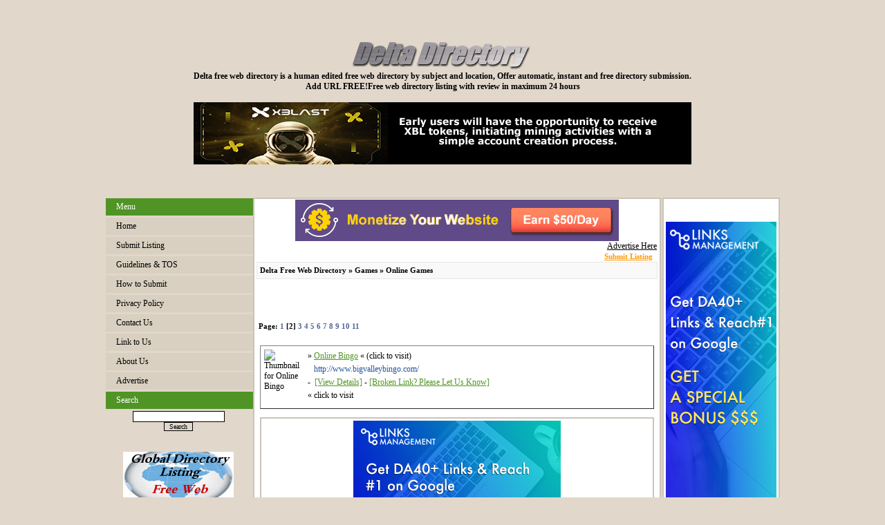

--- FILE ---
content_type: text/html; charset=utf-8
request_url: http://deltadirectory.com/online,games,categ-239,pg-2.htm
body_size: 4838
content:
<!DOCTYPE HTML PUBLIC "-//W3C//DTD HTML 4.01 Transitional//EN">
<html>
	<head>
		<title>Online Games</title>
			<meta name="description" content="">
			<meta name="keywords" content="">
			<meta name="author" content="Delta Free Web Directory">
			<meta name="copyright" content="Copyright (c) 2013-26 by Delta Free Web Directory. All Rights Reserved.">
			<meta name="robots" content="index,all,follow">
			<meta name="revisit-after" content="5 days">
			<meta name="distribution" content="global">
			<meta name="resource-type" content="document">
			<meta name="rating" content="general">
			<meta name="generator" content="qlWebDS Premium v. 5.1.0e 04/10">
			<meta name="expires" content="0">
			<meta http-equiv="cache-control" content="no-cache">
			<meta http-equiv="content-type" content="text/html; charset=utf-8">
		<link rel="stylesheet" href="templates/diamonds/style.css" type="text/css">
		<link rel="shortcut icon" href="images/directory_banners/favicon.ico">
		<script src="java_scripts/func.js" type="text/javascript" language="JavaScript">
		</script>
	</head>
	<body>
<!-- This file was designed for the Diamonds Template //-->
<div style="text-align: center; width: 100%;">
 <div style="text-align: left; margin: auto; width: 980px;">
<table>
 <tbody>
 <tr>
  <td colspan="3"><center>
<img src="http://www.deltadirectory.com/1.png">
</center>
<center>
<strong>Delta free web directory is a  human edited free web directory by subject and location, Offer automatic, instant and free directory submission.<br> 
  Add URL FREE!Free web directory listing with review in maximum 24 hours  </strong>
</center>
<br>
<center>
<center>
<a href="https://t.me/XBlastAppBot/App?startapp=ABPN3G"><img src='https://i.postimg.cc/3Jt6WjCn/Sin-t-tulo-1.png' border='0' alt='Sin-t-tulo-1'/></a>
</center>
<br>
</center>
<br>

<br></td>
 </tr>
 <tr>
  <!-- Left //-->
  <td class="ql_left">
   <div id="button">
      <!-- Info Links //-->
      <ul>
    	<li class="menu_top">Menu</li>
        <li><a href="./">Home</a></li>
        
        <li><a href="index.php?adds=239">Submit Listing</a></li>
        
        <li><a href="submit_guidelines.htm">Guidelines &amp; TOS</a></li>
        <li><a href="how_to_submit.htm">How to Submit</a></li>
        <li><a href="privacy_policy.htm">Privacy Policy</a></li>
        <li><a href="contact_us.htm">Contact Us</a></li>
        <li><a href="link_to_us.htm">Link to Us</a></li>
        <li><a href="about_us.htm">About Us</a></li>
        <li><a href="advertise.htm">Advertise</a></li>
      </ul>
      <!-- Search //-->
      <ul>
    	<li class="menu_top">Search</li>
    	<li>
      <form action="index.php" method="get">
         <p style="text-align: center;"> <input name="words" value="" maxlength="70" type="text"> </p>
         <p style="text-align: center;"> <input name="submit" value="Search" type="submit" class="button3"> </p>
         <input name="o" value="search" type="hidden">
      </form>
    	</li>
      </ul>
      <!-- Main Categories //-->
      
   </div>
  
  <center>
<!-- AddThis Button BEGIN -->
<div class="addthis_toolbox addthis_default_style ">
<a class="addthis_button_preferred_1"></a>
<a class="addthis_button_preferred_2"></a>
<a class="addthis_button_preferred_3"></a>
<a class="addthis_button_preferred_4"></a>
<a class="addthis_button_compact"></a>
<a class="addthis_counter addthis_bubble_style"></a>
</div>
<script type="text/javascript">var addthis_config = {"data_track_addressbar":true};</script>
<script type="text/javascript" src="//s7.addthis.com/js/300/addthis_widget.js#pubid=ra-51534b5d13fa264f"></script>
<!-- AddThis Button END -->
</center>

<br>
<center>
<a href="http://www.globaldirectorylisting.com"><img src="http://www.globaldirectorylisting.com/4.png"></a>
</center>
<br>
<center>
<a href="<a href="https://gainrock.com/?ref=referral&ref_type=banner&ref_id=a7bedc704593d9f812dc760674733149&ref_item=10" target="_blank" rel="nofollow">
<img style="background: #FFF; border: 0;" src="https://gainrock.com/img/banners/gr/banner_gainrock_125x125.jpg"/></a>
</center>
<br>
<center>
<a href="http://www.wlddirectory.com"><img src="http://www.wlddirectory.com/2.png"></a>
</center>
<br>
<center>
<a href="http://www.directorycritic.com/rate/1089059-delta-free-web-directory.html" title="Rate Delta Free Web Directory" target="_blank"><img border="0" src="http://www.directorycritic.com/images/banners/directorycritic7.gif" alt="Directory Critic Button" /></a>
</center>
<br>
<center>
<a href="http://www.fastdirectorylist.com/rate-directory.php?dirid=10448&name=Delta+Free+Web+Directory"><img border="0" src="http://www.fastdirectorylist.com/images/banner-4.gif" alt="Fast Directory List  Button" /></a>
</center>
<br>
<center>
<!-- Start of StatCounter Code for Dreamweaver -->
<script type="text/javascript">
var sc_project=8833113; 
var sc_invisible=0; 
var sc_security="1706b13f"; 
var scJsHost = (("https:" == document.location.protocol) ?
"https://secure." : "http://www.");
document.write("<sc"+"ript type='text/javascript' src='" +
scJsHost+
"statcounter.com/counter/counter.js'></"+"script>");
</script>
<noscript><div class="statcounter"><a title="web statistics"
href="http://statcounter.com/" target="_blank"><img
class="statcounter"
src="http://c.statcounter.com/8833113/0/1706b13f/0/"
alt="web statistics"></a></div></noscript>
<!-- End of StatCounter Code for Dreamweaver -->
</center>
<br>
<center>


</center>
  </td>
  <!-- Main //-->
  <td class="ql_main">
  
    <div class="banner"> <a href="<a href="https://www.magenet.com/?ref=referral&ref_type=banner&ref_id=a7bedc704593d9f812dc760674733149&ref_item=8" target="_blank" rel="nofollow">
<img style="background: #FFF; border: 0;" src="https://gainrock.com/img/banners/mn/468x60-Monetize_Your_Website.gif"/></a> </div>
    <div align="right"><a href="advertise.htm" title="Advertise here"><u>Advertise Here</u></a>&nbsp;</div>
  
  <!-- This file was designed for the Diamonds Template //-->
<p>
<div style="width: 100%; text-align: left;">
	<p>
	<span class="addlink" style="float: right;">
    	&nbsp;
		
		
    	<a href="index.php?adds=239" class="link2" title="Submit New Listing">
			<u>Submit Listing</u>
		</a>
		&nbsp;&nbsp;
		
	<p>
	</p>
  	</span>
	</p>
		<div class="top">
  			<span style="font-weight: bold;">
				<a href="http://www.deltadirectory.com/" >Delta Free Web Directory</a>  &raquo; <a href="games,categ-237.htm" >Games</a> &raquo; <a href="online,games,categ-239.htm" >Online Games</a>
			</span>
		</div>
	<div>
		<br>
		<p style="font-weight: bold; text-align: justify;">
			&nbsp;&nbsp;&nbsp;&nbsp;&nbsp;&nbsp;&nbsp;
		</p>
	</div>
<br>

<table class="sub_menu">
	
</table>


<div class="ql_pagging" style="margin-top: 10px; margin-bottom: 10px;">
	Page:   <a href="online,games,categ-239.htm" >1</a> [2]   <a href="online,games,categ-239,pg-3.htm" >3</a>  <a href="online,games,categ-239,pg-4.htm" >4</a>  <a href="online,games,categ-239,pg-5.htm" >5</a>  <a href="online,games,categ-239,pg-6.htm" >6</a>  <a href="online,games,categ-239,pg-7.htm" >7</a>  <a href="online,games,categ-239,pg-8.htm" >8</a>  <a href="online,games,categ-239,pg-9.htm" >9</a>  <a href="online,games,categ-239,pg-10.htm" >10</a>  <a href="online,games,categ-239,pg-11.htm" >11</a>
</div>
<table class="sites" width="100%">
	
		<tr>
 			<td class="normal">
  				<table border="1" cellpadding="0" cellspacing="0" width="100%">
  					<tr>
  						<td style="border: 0px;" align="left">
  							<div class="image2">
								<a href="http://www.bigvalleybingo.com/" target="_blank" title="Visit http://www.bigvalleybingo.com/">
									<img src="http://open.thumbshots.org/image.pxf?url=http://www.bigvalleybingo.com/" title="Thumbnail for http://www.bigvalleybingo.com/" style="border-color: #DC913E; border: 1px;" alt="Thumbnail for Online Bingo">
								</a>
  							</div>
  						</td>
  						<td style="border: 0px;" align="left" width="100%">
   							<p>&raquo; <a href="http://www.bigvalleybingo.com/" class="link1" target="_blank" title="Visit this Site"><u>Online Bingo</u></a> &laquo; (click to visit)</p>
    						<p style="color: #23559C;"> &nbsp;&nbsp; http://www.bigvalleybingo.com/</p>
   							<p> 
    						- &nbsp;<a href="online,bingo,more-1003.htm" title="Site's Detail Statistics" class="infolink">[View Details]</a> - <a href="#" onclick="window.open('broken.php?id=1003&amp;s={categ}[1]', 'qlWeb', 'height=250,resizable=yes,scrollbars=yes,width=320');return false;" title="Report a Broken Link" class="infolink" rel="nofollow">[Broken Link? Please Let Us Know]</a> 
   							</p>
   							<p>
							&laquo; click to visit
							</p>
   							<p> 
    						 
   							</p>
  						</td>
  					</tr>
  				</table> 
 			</td> 
		</tr>
		
		
		<tr>
 			<td class="td_add_no1">
  				<div class="ql_right" style="text-align: center;">
					<center>
<a href="<a href="https://www.linksmanagement.com/?ref=referral&ref_type=banner&ref_id=a7bedc704593d9f812dc760674733149&ref_item=7" target="_blank" rel="nofollow">
<img style="background: #FFF; border: 0;" src="https://gainrock.com/img/banners/lm/banner_LM_300x250.jpg"/></a>

</center>
				</div>
 			</td> 
		</tr>
		
		
		<tr>
 			<td class="normal">
  				<table cellpadding="0" cellspacing="0" width="100%">
  					<tr>
  						<td style="border: 0px;" align="left">
  							<div class="image2">
								<a href="http://se.johnnybet.com/spela-online-for-riktiga-pengar" target="_blank" title="Visit http://se.johnnybet.com/spela-online-for-riktiga-pengar">
									<img src="http://open.thumbshots.org/image.pxf?url=http://se.johnnybet.com/spela-online-for-riktiga-pengar" title="Thumbnail for http://se.johnnybet.com/spela-online-for-riktiga-pengar" style="border-color: #DC913E; border: 1px;" alt="Thumbnail for Spela Online fÃ¶r Riktiga Pengar">
								</a>
  							</div>
  						</td>
  						<td style="border: 0px;" align="left" width="100%">
   							<p>&raquo; <a href="http://se.johnnybet.com/spela-online-for-riktiga-pengar" class="link1" target="_blank" title="Visit this Site"><u>Spela Online fÃ¶r Riktiga Pengar</u></a> &laquo; (click to visit)</p>
    						<p style="color: #23559C;"> &nbsp;&nbsp; http://se.johnnybet.com/spela-online-for-riktiga-pengar</p>
   							<p>
    						- &nbsp;<a href="spela,online,f,r,riktiga,pengar,more-1156.htm" title="Listing's Detail Statistics" class="infolink">[View Details]</a> - <a href="#" onclick="window.open('broken.php?id=1156&amp;s={categ}[1]', 'qlWeb', 'height=250,resizable=yes,scrollbars=yes,width=320');return false;" title="Report a Broken Link" class="infolink" rel="nofollow">[Broken Link? Please Let Us Know]</a> 
   							</p>
   							<p>
							&laquo; click to visit
							</p>
   							<p> 
    						 
   							</p>
  						</td>
  					</tr>
  				</table> 
 			</td> 
		</tr>
	
		<tr>
 			<td class="normal">
  				<table cellpadding="0" cellspacing="0" width="100%">
  					<tr>
  						<td style="border: 0px;" align="left">
  							<div class="image2">
								<a href="http://www.chessmaniac.com/" target="_blank" title="Visit http://www.chessmaniac.com/">
									<img src="http://open.thumbshots.org/image.pxf?url=http://www.chessmaniac.com/" title="Thumbnail for http://www.chessmaniac.com/" style="border-color: #DC913E; border: 1px;" alt="Thumbnail for play chess online">
								</a>
  							</div>
  						</td>
  						<td style="border: 0px;" align="left" width="100%">
   							<p>&raquo; <a href="http://www.chessmaniac.com/" class="link1" target="_blank" title="Visit this Site"><u>play chess online</u></a> &laquo; (click to visit)</p>
    						<p style="color: #23559C;"> &nbsp;&nbsp; http://www.chessmaniac.com/</p>
   							<p>
    						- &nbsp;<a href="play,chess,online,more-1201.htm" title="Listing's Detail Statistics" class="infolink">[View Details]</a> - <a href="#" onclick="window.open('broken.php?id=1201&amp;s={categ}[1]', 'qlWeb', 'height=250,resizable=yes,scrollbars=yes,width=320');return false;" title="Report a Broken Link" class="infolink" rel="nofollow">[Broken Link? Please Let Us Know]</a> 
   							</p>
   							<p>
							&laquo; click to visit
							</p>
   							<p> 
    						 
   							</p>
  						</td>
  					</tr>
  				</table> 
 			</td> 
		</tr>
	
		<tr>
 			<td class="normal">
  				<table cellpadding="0" cellspacing="0" width="100%">
  					<tr>
  						<td style="border: 0px;" align="left">
  							<div class="image2">
								<a href="http://www.motorbikegames4u.com/" target="_blank" title="Visit http://www.motorbikegames4u.com/">
									<img src="http://open.thumbshots.org/image.pxf?url=http://www.motorbikegames4u.com/" title="Thumbnail for http://www.motorbikegames4u.com/" style="border-color: #DC913E; border: 1px;" alt="Thumbnail for motorbike games">
								</a>
  							</div>
  						</td>
  						<td style="border: 0px;" align="left" width="100%">
   							<p>&raquo; <a href="http://www.motorbikegames4u.com/" class="link1" target="_blank" title="Visit this Site"><u>motorbike games</u></a> &laquo; (click to visit)</p>
    						<p style="color: #23559C;"> &nbsp;&nbsp; http://www.motorbikegames4u.com/</p>
   							<p>
    						- &nbsp;<a href="motorbike,games,more-1207.htm" title="Listing's Detail Statistics" class="infolink">[View Details]</a> - <a href="#" onclick="window.open('broken.php?id=1207&amp;s={categ}[1]', 'qlWeb', 'height=250,resizable=yes,scrollbars=yes,width=320');return false;" title="Report a Broken Link" class="infolink" rel="nofollow">[Broken Link? Please Let Us Know]</a> 
   							</p>
   							<p>
							&laquo; click to visit
							</p>
   							<p> 
    						 
   							</p>
  						</td>
  					</tr>
  				</table> 
 			</td> 
		</tr>
	
		<tr>
 			<td class="normal">
  				<table cellpadding="0" cellspacing="0" width="100%">
  					<tr>
  						<td style="border: 0px;" align="left">
  							<div class="image2">
								<a href="http://www.johnnybet.com/" target="_blank" title="Visit http://www.johnnybet.com/">
									<img src="http://open.thumbshots.org/image.pxf?url=http://www.johnnybet.com/" title="Thumbnail for http://www.johnnybet.com/" style="border-color: #DC913E; border: 1px;" alt="Thumbnail for Spela online for pengar">
								</a>
  							</div>
  						</td>
  						<td style="border: 0px;" align="left" width="100%">
   							<p>&raquo; <a href="http://www.johnnybet.com/" class="link1" target="_blank" title="Visit this Site"><u>Spela online for pengar</u></a> &laquo; (click to visit)</p>
    						<p style="color: #23559C;"> &nbsp;&nbsp; http://www.johnnybet.com/</p>
   							<p>
    						- &nbsp;<a href="spela,online,for,pengar,more-1231.htm" title="Listing's Detail Statistics" class="infolink">[View Details]</a> - <a href="#" onclick="window.open('broken.php?id=1231&amp;s={categ}[1]', 'qlWeb', 'height=250,resizable=yes,scrollbars=yes,width=320');return false;" title="Report a Broken Link" class="infolink" rel="nofollow">[Broken Link? Please Let Us Know]</a> 
   							</p>
   							<p>
							&laquo; click to visit
							</p>
   							<p> 
    						 
   							</p>
  						</td>
  					</tr>
  				</table> 
 			</td> 
		</tr>
	
		<tr>
 			<td class="normal">
  				<table cellpadding="0" cellspacing="0" width="100%">
  					<tr>
  						<td style="border: 0px;" align="left">
  							<div class="image2">
								<a href="http://aha-oho.com/" target="_blank" title="Visit http://aha-oho.com/">
									<img src="http://open.thumbshots.org/image.pxf?url=http://aha-oho.com/" title="Thumbnail for http://aha-oho.com/" style="border-color: #DC913E; border: 1px;" alt="Thumbnail for Online Games - 3D Online Games">
								</a>
  							</div>
  						</td>
  						<td style="border: 0px;" align="left" width="100%">
   							<p>&raquo; <a href="http://aha-oho.com/" class="link1" target="_blank" title="Visit this Site"><u>Online Games - 3D Online Games</u></a> &laquo; (click to visit)</p>
    						<p style="color: #23559C;"> &nbsp;&nbsp; http://aha-oho.com/</p>
   							<p>
    						- &nbsp;<a href="online,games,3d,online,games,more-1267.htm" title="Listing's Detail Statistics" class="infolink">[View Details]</a> - <a href="#" onclick="window.open('broken.php?id=1267&amp;s={categ}[1]', 'qlWeb', 'height=250,resizable=yes,scrollbars=yes,width=320');return false;" title="Report a Broken Link" class="infolink" rel="nofollow">[Broken Link? Please Let Us Know]</a> 
   							</p>
   							<p>
							&laquo; click to visit
							</p>
   							<p> 
    						 
   							</p>
  						</td>
  					</tr>
  				</table> 
 			</td> 
		</tr>
	
		<tr>
 			<td class="normal">
  				<table cellpadding="0" cellspacing="0" width="100%">
  					<tr>
  						<td style="border: 0px;" align="left">
  							<div class="image2">
								<a href="http://www.runescape2-accounts.com/Sell-Runescape-Account.html" target="_blank" title="Visit http://www.runescape2-accounts.com/Sell-Runescape-Account.html">
									<img src="http://open.thumbshots.org/image.pxf?url=http://www.runescape2-accounts.com/Sell-Runescape-Account.html" title="Thumbnail for http://www.runescape2-accounts.com/Sell-Runescape-Account.html" style="border-color: #DC913E; border: 1px;" alt="Thumbnail for sell rs accounts">
								</a>
  							</div>
  						</td>
  						<td style="border: 0px;" align="left" width="100%">
   							<p>&raquo; <a href="http://www.runescape2-accounts.com/Sell-Runescape-Account.html" class="link1" target="_blank" title="Visit this Site"><u>sell rs accounts</u></a> &laquo; (click to visit)</p>
    						<p style="color: #23559C;"> &nbsp;&nbsp; http://www.runescape2-accounts.com/Sell-Runescape-Account.html</p>
   							<p>
    						- &nbsp;<a href="sell,rs,accounts,more-1301.htm" title="Listing's Detail Statistics" class="infolink">[View Details]</a> - <a href="#" onclick="window.open('broken.php?id=1301&amp;s={categ}[1]', 'qlWeb', 'height=250,resizable=yes,scrollbars=yes,width=320');return false;" title="Report a Broken Link" class="infolink" rel="nofollow">[Broken Link? Please Let Us Know]</a> 
   							</p>
   							<p>
							&laquo; click to visit
							</p>
   							<p> 
    						 
   							</p>
  						</td>
  					</tr>
  				</table> 
 			</td> 
		</tr>
	
		<tr>
 			<td class="normal">
  				<table cellpadding="0" cellspacing="0" width="100%">
  					<tr>
  						<td style="border: 0px;" align="left">
  							<div class="image2">
								<a href="http://es.johnnybet.com/barcelona-bayern-apuestas-deportivas" target="_blank" title="Visit http://es.johnnybet.com/barcelona-bayern-apuestas-deportivas">
									<img src="http://open.thumbshots.org/image.pxf?url=http://es.johnnybet.com/barcelona-bayern-apuestas-deportivas" title="Thumbnail for http://es.johnnybet.com/barcelona-bayern-apuestas-deportivas" style="border-color: #DC913E; border: 1px;" alt="Thumbnail for Barcelona â€“ Bayern Apuestas Deportivas">
								</a>
  							</div>
  						</td>
  						<td style="border: 0px;" align="left" width="100%">
   							<p>&raquo; <a href="http://es.johnnybet.com/barcelona-bayern-apuestas-deportivas" class="link1" target="_blank" title="Visit this Site"><u>Barcelona â€“ Bayern Apuestas Deportivas</u></a> &laquo; (click to visit)</p>
    						<p style="color: #23559C;"> &nbsp;&nbsp; http://es.johnnybet.com/barcelona-bayern-apuestas-deportivas</p>
   							<p>
    						- &nbsp;<a href="barcelona,bayern,apuestas,deportivas,more-1309.htm" title="Listing's Detail Statistics" class="infolink">[View Details]</a> - <a href="#" onclick="window.open('broken.php?id=1309&amp;s={categ}[1]', 'qlWeb', 'height=250,resizable=yes,scrollbars=yes,width=320');return false;" title="Report a Broken Link" class="infolink" rel="nofollow">[Broken Link? Please Let Us Know]</a> 
   							</p>
   							<p>
							&laquo; click to visit
							</p>
   							<p> 
    						 
   							</p>
  						</td>
  					</tr>
  				</table> 
 			</td> 
		</tr>
	
		<tr>
 			<td class="normal">
  				<table cellpadding="0" cellspacing="0" width="100%">
  					<tr>
  						<td style="border: 0px;" align="left">
  							<div class="image2">
								<a href="http://gr.johnnybet.com/Betsson" target="_blank" title="Visit http://gr.johnnybet.com/Betsson">
									<img src="http://open.thumbshots.org/image.pxf?url=http://gr.johnnybet.com/Betsson" title="Thumbnail for http://gr.johnnybet.com/Betsson" style="border-color: #DC913E; border: 1px;" alt="Thumbnail for Betsson JohnnyBet.com">
								</a>
  							</div>
  						</td>
  						<td style="border: 0px;" align="left" width="100%">
   							<p>&raquo; <a href="http://gr.johnnybet.com/Betsson" class="link1" target="_blank" title="Visit this Site"><u>Betsson JohnnyBet.com</u></a> &laquo; (click to visit)</p>
    						<p style="color: #23559C;"> &nbsp;&nbsp; http://gr.johnnybet.com/Betsson</p>
   							<p>
    						- &nbsp;<a href="betsson,johnnybet,com,more-1429.htm" title="Listing's Detail Statistics" class="infolink">[View Details]</a> - <a href="#" onclick="window.open('broken.php?id=1429&amp;s={categ}[1]', 'qlWeb', 'height=250,resizable=yes,scrollbars=yes,width=320');return false;" title="Report a Broken Link" class="infolink" rel="nofollow">[Broken Link? Please Let Us Know]</a> 
   							</p>
   							<p>
							&laquo; click to visit
							</p>
   							<p> 
    						 
   							</p>
  						</td>
  					</tr>
  				</table> 
 			</td> 
		</tr>
	
		<tr>
 			<td class="normal">
  				<table cellpadding="0" cellspacing="0" width="100%">
  					<tr>
  						<td style="border: 0px;" align="left">
  							<div class="image2">
								<a href="http://pt.johnnybet.com/bet365" target="_blank" title="Visit http://pt.johnnybet.com/bet365">
									<img src="http://open.thumbshots.org/image.pxf?url=http://pt.johnnybet.com/bet365" title="Thumbnail for http://pt.johnnybet.com/bet365" style="border-color: #DC913E; border: 1px;" alt="Thumbnail for Bet365 Johnnybet.com">
								</a>
  							</div>
  						</td>
  						<td style="border: 0px;" align="left" width="100%">
   							<p>&raquo; <a href="http://pt.johnnybet.com/bet365" class="link1" target="_blank" title="Visit this Site"><u>Bet365 Johnnybet.com</u></a> &laquo; (click to visit)</p>
    						<p style="color: #23559C;"> &nbsp;&nbsp; http://pt.johnnybet.com/bet365</p>
   							<p>
    						- &nbsp;<a href="bet365,johnnybet,com,more-1435.htm" title="Listing's Detail Statistics" class="infolink">[View Details]</a> - <a href="#" onclick="window.open('broken.php?id=1435&amp;s={categ}[1]', 'qlWeb', 'height=250,resizable=yes,scrollbars=yes,width=320');return false;" title="Report a Broken Link" class="infolink" rel="nofollow">[Broken Link? Please Let Us Know]</a> 
   							</p>
   							<p>
							&laquo; click to visit
							</p>
   							<p> 
    						 
   							</p>
  						</td>
  					</tr>
  				</table> 
 			</td> 
		</tr>
	
</table>
<div class="ql_pagging" style="margin-top: 10px; margin-bottom: 10px; text-align: right;">
	Page:   <a href="online,games,categ-239.htm" >1</a> [2]   <a href="online,games,categ-239,pg-3.htm" >3</a>  <a href="online,games,categ-239,pg-4.htm" >4</a>  <a href="online,games,categ-239,pg-5.htm" >5</a>  <a href="online,games,categ-239,pg-6.htm" >6</a>  <a href="online,games,categ-239,pg-7.htm" >7</a>  <a href="online,games,categ-239,pg-8.htm" >8</a>  <a href="online,games,categ-239,pg-9.htm" >9</a>  <a href="online,games,categ-239,pg-10.htm" >10</a>  <a href="online,games,categ-239,pg-11.htm" >11</a>
</div>
	
	
	
	
</div>
</p>

  </td>
  <!-- Right //-->
  <td class="ql_right"><br>
<br>

<center>
<a href="<a href="https://www.linksmanagement.com/?ref=referral&ref_type=banner&ref_id=a7bedc704593d9f812dc760674733149&ref_item=12" target="_blank" rel="nofollow">
<img style="background: #FFF; border: 0;" src="https://gainrock.com/img/banners/lm/banner_LM_160x600.jpg"/></a>
<br>
<br>
<a href="https://c1233pya-cnl3v99qnr2wpfq6w.hop.clickbank.net">
<img src="https://esev2.s3.amazonaws.com/banners/12MinAff-200x200.jpg"></a>


</center></td>
 </tr>
 <tr>
  <td colspan="3" class="ql_foot">
	&nbsp;&copy; 2013-26
	Delta Free Web Directory. All Rights Reserved.
	&nbsp;|&nbsp;&nbsp;Powered by: <a href="http://www.qlWeb.com" target="_blank" title="Premium v. 5.1.0"><u>qlWebDS Premium</u></a>&nbsp;&nbsp;|&nbsp;&nbsp;Designed by: <a href="http://www.directorysnob.com/" target="_blank" title="22,000 Web Directories"><u>Directory Snob Lists</u></a> <br>&nbsp;&nbsp;Thumbnails by: <a rel="nofollow" href="http://www.thumbshots.org/" target="_blank" title="About Thumbnails"><u>Thumbshots Thumbnails</u></a>&nbsp;
  </td>
 </tr>
</tbody>
</table>
 </div>
</div>

  </body>
</html>


--- FILE ---
content_type: text/css
request_url: http://deltadirectory.com/templates/diamonds/style.css
body_size: 7168
content:
/* Template: Diamonds */

html, body {
background-color: #e1d7cb;
margin: 20px;
}

table, html, body {
font-weight: normal;
font-family: Verdana;
font-size: 12px;
color: #000000;
vertical-align: top;
}

select, input {
font-family: Verdana;
font-size: 11px;
color: #000000;
border: 1px solid #000000;
background-color: #ffffff;
}

td {
vertical-align: top;
}

a {
text-decoration: none;
color: #000000;
}

a:hover {
color: #529426;
text-decoration: none;
}

p {
margin: 0;
padding: 0;
}

/* main */
.ql_main {
background-color: #ffffff;
border: 2px solid #cbc3b8;
width: 100%;
text-align: center;
}

.ql_main table.form_o {
width: 500px;
background-color: rgb(238, 238, 238);
margin: auto;
margin-top: 5px;
border: 1px solid #ccc;
}

.ql_main table.form_o td {
padding: 2px;
}

.ql_main table.form_i {
width: 100%;
border: 1px solid #000000;
background-color: rgb(255, 255, 255);
border-collapse: collapse;
text-align: left;
}

.ql_main table.form_i td {
padding: 1px;
padding-left: 10px;
}

.ql_main td.lCForm {
line-height: 1.8em;
padding-right: 10px;
padding-left: 10px;
border-right: 1px solid black;
font-size: 90%;
font-weight: bold;
}

.ql_main td.rCForm {
line-height: 1.8em;
padding-right: 10px;
padding-left: 10px;
}

.ql_main td.nag {
background-color: #8899aa;
color: white;
text-align: center;
border-bottom: 1px solid #000000;
font-weight: bold;
padding: 2px;
}

.ql_main tr.colored {
background-color: #eeeeee;
}

.ql_main input {
font-family: Verdana;
color: #232323;
border: 1px solid #bdbdbe;
background-color: #e1e1e1;
}

.ql_main input.button {
font-weight: bold;
width: 80px;
}

.ql_main textarea {
font-family: Verdana;
font-size: 90%;
color: #232323;
border: 1px solid #bdbdbe;
background-color: #e1e1e1;
}

/* main menu table */
.ql_main table.main_menu {
width: 100%;
text-align: left;
}

.ql_main table.main_menu td {
width: 33%;
padding: 5px 5px 5px 5px;
}

.ql_main table.main_menu p.cat {
padding: 0 0 5px 0;
margin: 0;
width: 100%;
color: #509425;
font-weight: normal;
}

.ql_main table.main_menu p.subcat {
padding: 10px 5px 10px 10px;
margin: 0;
width: auto;
color: #509425;
background-color: #eef4d8;
border: 1px solid #e2e9bf;
font-weight: normal;
}

.ql_main table.main_menu p.subcat a {
color: #509425;
font-weight: normal;
background-image: url(images/arrow.gif);
background-repeat: no-repeat;
padding-left: 15px;
}

.ql_main table.main_menu p.subcat a:hover {
color: #000000;
font-weight: normal;
}

/* subcategory menu */
.ql_main table.sub_menu {
width: 100%;
text-align: left;
}

.ql_main table.sub_menu td {
width: 33%;
padding: 3px;
font-size: 90%;
border: 1px solid #e2e9bd;
background-color: #eef4d8;
color: #509425;
}

.ql_main table.sub_menu td a {
font-weight: bold;
}

/* subcategory sites */
.ql_main table.sites {
width: 100%;
text-align: left;
}

.ql_main table.sites td {
padding: 5px;
}

.ql_main table.sites td.featured {
background-color: #eef4d8;
border: 1px solid #e2e9bd;
padding: 5px;
}

.ql_main table.sites p {
padding: 2px;
margin: 0;
}

/* site info */
.ql_main table.site_info {
width: 100%;
text-align: left;
}

.ql_main table.site_info td {
padding: 10px;
}

.ql_main table.site_info td.featured {
padding: 10px;
}

.ql_main table.site_info p {
padding: 5px;
margin: 0;
padding-left: 5px;
}

.ql_main table.site_info span.si_text {
font-weight: bold;
color: #15134d;
}

.ql_main div.image {
padding: 2px;
margin-right: 10px;
float: left;
border: 1px solid #000000;
}

.ql_main div.site {
padding: 5px;
float: left;
width: auto;
}

.ql_main div.alexa {
text-align: left;
margin-top: 5px;
clear: both;
}

/* top of category menu */
.ql_main div.top {
text-align: left;
background-color: #f9f9f9;
border: 1px solid #e7e7e7;
clear: both;
float: none;
height: 15px;
padding: 4px;
margin: 2px;
}

.ql_main div.top a {
font-size: 90%;
}

.ql_main p.admin_p {
text-align: left;
font-weight: normal;
border: 1px solid #f00;
margin: 2px;
padding: 2px;
}

/* links */
a.link1 {
font-weight: normal;
color: #509425;
}

a.link1:hover {
font-weight: normal;
color: #000000;
}

a.link2 {
font-weight: bold;
color: #fe9900;
font-size: 90%;
}

a.link2:hover {
text-decoration: underline;
color: #000000;
}

a.link3 {
font-weight: normal;
color: #509425;
background-image: url(images/orange.gif);
background-repeat: no-repeat;
padding-left: 15px;
}

a.link3:hover {
font-weight: normal;
color: #000000;
}

a.infolink {
text-decoration: underline;
color: #509425;
}

a.infolink:hover {
color: #000000;
}

a.link_admin {
font-weight: bold;
font-size: 10px;
color: #e01311;
}

a.link_admin:hover {
text-decoration: underline;
}

/* left */
.ql_left {
background-color: #e1d7cb;
}

/* right */
.ql_right {
background-color: #ffffff;
width: auto;
border: 2px solid #cbc3b8;
text-align: center;
padding: 3px;
}

#button {
background-color: #e1d7cb;
width: 210px;
}

#button ul {
list-style: none;
margin: 0;
padding: 0;
border: none;
}

#button li.menu_top {
background-color: #509425;
width: 230px;
padding: 5px 5px 5px 15px;
color: #ffffff;
font-weight: normal;
text-align: left;
}

#button li {
border-bottom: 3px solid #e1d7cb;
margin: 0;
}

#button li a {
width: 230px;
display: block;
padding: 5px 5px 5px 15px;
background-color: #d9d0c1;
color: #000000;
}

#button li a:hover {
background-color: #d2c8b7;
color: #000000;
}

div.statistics {
margin: 8px auto 15px 15px;
}

div.latest_feat {
margin: 5px auto 5px 5px;
}

/* footer */
.ql_pagging {
text-align: left;
font-weight: bold;
font-size: 90%;
padding: 5px;
}

.ql_pagging a {
color: #556699;
}

.ql_foot {
padding-top: 10px;
}

.ql_foot a {
color: #000000;
text-decoration: underline;
}

.ql_foot a:hover {
color: #529426;
}

/* last added */
.ql_last {
text-align: left;
padding: 5px;
margin: 0;
}

.ql_last_featured {
text-align: center;
background-color: #eef4d8;
padding: 10px 5px 5px 5px;
margin-top: 5px;
float: left;
width: 200px;
border: 1px solid #e2e9bd;
}

.ql_last p, .ql_last_featured p {
padding: 0 0 5px 10px;
}

.ql_last a, .ql_last_featured a {
font-weight: normal;
color: #519423;
text-decoration: none;
}

a.orange {
background-image: url(images/orange.gif);
background-repeat: no-repeat;
padding-left: 15px;
}

a.orange:hover {
color: #000000;
}

h3 {
font-family: Georgia;
font-size: 18px;
font-weight: normal;
margin: 0;
padding: 0;
}

hr {
border-bottom: 2px solid #519423;
margin: 10px 0 10px 0;
}

/* messages */
div.info {
background-color: #f2aa34;
margin: auto;
padding: 3px 10px 3px 10px;
border: 1px solid #cc7315;
color: white;
font-weight: bold;
text-align: left;
}

div.info p {
padding: 0;
margin: 2px;
}

/* search */
div.search_categories {
text-align: left;
background-color: #f9f9f9;
border: 1px solid #e7e7e7;
clear: both;
float: none;
padding: 4px;
margin: 2px;
}

/* button */
input.button2, input.button3 {
cursor: pointer;
font-size: 10px;
font-weight: normal;
padding: 0 7px 0 7px;
margin: 0;
border: 1px solid #000000;
color: #000000;
background-color: #e0d6cc;
}

/* contact us */
table.contact {
border-collapse: collapse;
}

table.contact td {
border: 1px solid #f5f5f5;
margin: 0;
padding: 0;
}

table.contact td input {
border: 1px solid black;
margin: 0;
padding: 0;
}

div.spacer {
clear: both;
float: none;
}
